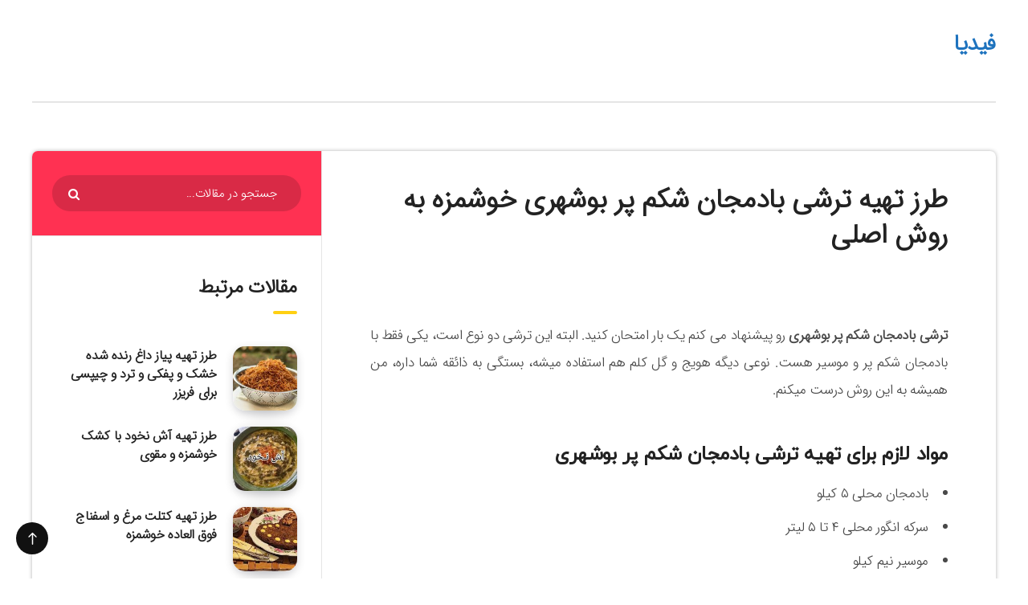

--- FILE ---
content_type: text/html; charset=UTF-8
request_url: https://fidia.ir/torshi-booshehri/
body_size: 17525
content:
<!DOCTYPE html>
<html dir="rtl" lang="fa-IR" prefix="og: https://ogp.me/ns#">
<head>
    <meta charset="UTF-8">
    <meta name="viewport" content="width=device-width, initial-scale=1, maximum-scale=5">
        <!-- Global site tag (gtag.js) - Google Analytics -->
<script async src="https://www.googletagmanager.com/gtag/js?id=G-EF815TSZZC"></script>
<script>
  window.dataLayer = window.dataLayer || [];
  function gtag(){dataLayer.push(arguments);}
  gtag('js', new Date());

  gtag('config', 'G-EF815TSZZC');
</script>
<script>
            !function(e,t,n){e.yektanetAnalyticsObject=n,e[n]=e[n]||function(){e[n].q.push(arguments)},e[n].q=e[n].q||[];var a=t.getElementsByTagName("head")[0],r=new Date,c="https://cdn.yektanet.com/superscript/xyPgGGeS/native-fidia.ir-18278/yn_pub.js?v="+r.getFullYear().toString()+"0"+r.getMonth()+"0"+r.getDate()+"0"+r.getHours(),s=t.createElement("link");s.rel="preload",s.as="script",s.href=c,a.appendChild(s);var l=t.createElement("script");l.async=!0,l.src=c,a.appendChild(l)}(window,document,"yektanet");
        </script>
<script type="text/javascript">
	now = new Date();
	var head = document.getElementsByTagName('head')[0];
	var script = document.createElement('script');
	script.async = true;
	script.type = 'text/javascript';
	var script_address = 'https://cdn.yektanet.com/template/bnrs/yn_bnr.min.js';
	script.src = script_address + '?v=' + now.getFullYear().toString() + '0' + now.getMonth() + '0' + now.getDate() + '0' + now.getHours();
	head.appendChild(script);
</script>

        <link rel="manifest" href="/manifest.json">
    <!-- Najva Push Notification -->
<script type="text/javascript">
      (function(){
           var now = new Date();
           var version = now.getFullYear().toString() + "0" + now.getMonth() + "0" + now.getDate() +
               "0" + now.getHours();
           var head = document.getElementsByTagName("head")[0];
           var link = document.createElement("link");
           link.rel = "stylesheet";
           link.href = "https://van.najva.com/static/cdn/css/local-messaging.css" + "?v=" + version;
           head.appendChild(link);
           var script = document.createElement("script");
           script.type = "text/javascript";
           script.async = true;
           script.src = "https://van.najva.com/static/js/scripts/Fidia-website-31453-597c64fd-1fac-43ef-97fd-3e4024d2e078.js" + "?v=" + version;
           head.appendChild(script);
           })()
</script>
<!-- END NAJVA PUSH NOTIFICATION -->
<!-- بهینه‌سازی موتور جستجو توسط Rank Math - https://rankmath.com/ -->
<title>طرز تهیه ترشی بادمجان شکم پر بوشهری خوشمزه به روش اصلی</title>
<meta name="description" content="ترشی بادمجان شکم پر بوشهری رو پیشنهاد می کنم یک بار امتحان کنید. البته این ترشی دو نوع است، یکی فقط با بادمجان شکم پر و موسیر هست."/>
<meta name="robots" content="index, follow, max-snippet:-1, max-video-preview:-1, max-image-preview:large"/>
<link rel="canonical" href="https://fidia.ir/torshi-booshehri/" />
<meta property="og:locale" content="fa_IR" />
<meta property="og:type" content="article" />
<meta property="og:title" content="طرز تهیه ترشی بادمجان شکم پر بوشهری خوشمزه به روش اصلی" />
<meta property="og:description" content="ترشی بادمجان شکم پر بوشهری رو پیشنهاد می کنم یک بار امتحان کنید. البته این ترشی دو نوع است، یکی فقط با بادمجان شکم پر و موسیر هست." />
<meta property="og:url" content="https://fidia.ir/torshi-booshehri/" />
<meta property="og:site_name" content="فیدیا" />
<meta property="article:author" content="http://www.facebook.com/estudiopatagon" />
<meta property="article:section" content="آشپزی" />
<meta property="og:image" content="https://fidia.ir/wp-content/uploads/2023/09/torshi-booshehri-360x450.jpg" />
<meta property="og:image:secure_url" content="https://fidia.ir/wp-content/uploads/2023/09/torshi-booshehri-360x450.jpg" />
<meta property="og:image:alt" content="ترشی بادمجان شکم پر بوشهری" />
<meta name="twitter:card" content="summary_large_image" />
<meta name="twitter:title" content="طرز تهیه ترشی بادمجان شکم پر بوشهری خوشمزه به روش اصلی" />
<meta name="twitter:description" content="ترشی بادمجان شکم پر بوشهری رو پیشنهاد می کنم یک بار امتحان کنید. البته این ترشی دو نوع است، یکی فقط با بادمجان شکم پر و موسیر هست." />
<meta name="twitter:creator" content="@wordpress" />
<meta name="twitter:image" content="https://fidia.ir/wp-content/uploads/2023/09/torshi-booshehri-360x450.jpg" />
<meta name="twitter:label1" content="نویسنده" />
<meta name="twitter:data1" content="مدیریت" />
<meta name="twitter:label2" content="زمان خواندن" />
<meta name="twitter:data2" content="کمتر از یک دقیقه" />
<script type="application/ld+json" class="rank-math-schema">{"@context":"https://schema.org","@graph":[{"@type":["Person","Organization"],"@id":"https://fidia.ir/#person","name":"\u0641\u06cc\u062f\u06cc\u0627","logo":{"@type":"ImageObject","@id":"https://fidia.ir/#logo","url":"http://fidia.ir/wp-content/uploads/2024/05/Fidia.png","contentUrl":"http://fidia.ir/wp-content/uploads/2024/05/Fidia.png","caption":"\u0641\u06cc\u062f\u06cc\u0627","inLanguage":"fa-IR","width":"24","height":"24"},"image":{"@type":"ImageObject","@id":"https://fidia.ir/#logo","url":"http://fidia.ir/wp-content/uploads/2024/05/Fidia.png","contentUrl":"http://fidia.ir/wp-content/uploads/2024/05/Fidia.png","caption":"\u0641\u06cc\u062f\u06cc\u0627","inLanguage":"fa-IR","width":"24","height":"24"}},{"@type":"WebSite","@id":"https://fidia.ir/#website","url":"https://fidia.ir","name":"\u0641\u06cc\u062f\u06cc\u0627","publisher":{"@id":"https://fidia.ir/#person"},"inLanguage":"fa-IR"},{"@type":"WebPage","@id":"https://fidia.ir/torshi-booshehri/#webpage","url":"https://fidia.ir/torshi-booshehri/","name":"\u0637\u0631\u0632 \u062a\u0647\u06cc\u0647 \u062a\u0631\u0634\u06cc \u0628\u0627\u062f\u0645\u062c\u0627\u0646 \u0634\u06a9\u0645 \u067e\u0631 \u0628\u0648\u0634\u0647\u0631\u06cc \u062e\u0648\u0634\u0645\u0632\u0647 \u0628\u0647 \u0631\u0648\u0634 \u0627\u0635\u0644\u06cc","datePublished":"2023-09-16T18:25:42+03:30","dateModified":"2023-09-16T18:25:42+03:30","isPartOf":{"@id":"https://fidia.ir/#website"},"inLanguage":"fa-IR"},{"@type":"Person","@id":"https://fidia.ir/author/modir/","name":"\u0645\u062f\u06cc\u0631\u06cc\u062a","url":"https://fidia.ir/author/modir/","image":{"@type":"ImageObject","@id":"https://secure.gravatar.com/avatar/87516b945dfa5d9ee537fab488e2cbdd?s=96&amp;d=mm&amp;r=g","url":"https://secure.gravatar.com/avatar/87516b945dfa5d9ee537fab488e2cbdd?s=96&amp;d=mm&amp;r=g","caption":"\u0645\u062f\u06cc\u0631\u06cc\u062a","inLanguage":"fa-IR"},"sameAs":["http://www.facebook.com/estudiopatagon","https://twitter.com/https://twitter.com/wordpress"]},{"@type":"Recipe","name":"\u0637\u0631\u0632 \u062a\u0647\u06cc\u0647 \u062a\u0631\u0634\u06cc \u0628\u0627\u062f\u0645\u062c\u0627\u0646 \u0634\u06a9\u0645 \u067e\u0631 \u0628\u0648\u0634\u0647\u0631\u06cc \u062e\u0648\u0634\u0645\u0632\u0647 \u0628\u0647 \u0631\u0648\u0634 \u0627\u0635\u0644\u06cc","datePublished":"1402-06-25\\14:55:42","author":{"@id":"https://fidia.ir/author/modir/","name":"\u0645\u062f\u06cc\u0631\u06cc\u062a"},"description":"\u062a\u0631\u0634\u06cc \u0628\u0627\u062f\u0645\u062c\u0627\u0646 \u0634\u06a9\u0645 \u067e\u0631 \u0628\u0648\u0634\u0647\u0631\u06cc \u0631\u0648 \u067e\u06cc\u0634\u0646\u0647\u0627\u062f \u0645\u06cc \u06a9\u0646\u0645 \u06cc\u06a9 \u0628\u0627\u0631 \u0627\u0645\u062a\u062d\u0627\u0646 \u06a9\u0646\u06cc\u062f. \u0627\u0644\u0628\u062a\u0647 \u0627\u06cc\u0646 \u062a\u0631\u0634\u06cc \u062f\u0648 \u0646\u0648\u0639 \u0627\u0633\u062a\u060c \u06cc\u06a9\u06cc \u0641\u0642\u0637 \u0628\u0627 \u0628\u0627\u062f\u0645\u062c\u0627\u0646 \u0634\u06a9\u0645 \u067e\u0631 \u0648 \u0645\u0648\u0633\u06cc\u0631 \u0647\u0633\u062a.","prepTime":"PT2H","cookTime":"PT2H","totalTime":"PT4H","recipeCategory":"pickle","recipeYield":"20","nutrition":{"@type":"NutritionInformation","calories":"50"},"recipeIngredient":[],"@id":"https://fidia.ir/torshi-booshehri/#schema-149315","isPartOf":{"@id":"https://fidia.ir/torshi-booshehri/#webpage"},"publisher":{"@id":"https://fidia.ir/#person"},"inLanguage":"fa-IR","mainEntityOfPage":{"@id":"https://fidia.ir/torshi-booshehri/#webpage"}}]}</script>
<!-- /افزونه سئو ورپرس Rank Math -->

<link rel='dns-prefetch' href='//fonts.googleapis.com' />
<link rel="alternate" type="application/rss+xml" title="فیدیا &raquo; خوراک" href="https://fidia.ir/feed/" />
<link rel="alternate" type="application/rss+xml" title="فیدیا &raquo; خوراک دیدگاه‌ها" href="https://fidia.ir/comments/feed/" />
<link rel="alternate" type="application/rss+xml" title="فیدیا &raquo; طرز تهیه ترشی بادمجان شکم پر بوشهری خوشمزه به روش اصلی خوراک دیدگاه‌ها" href="https://fidia.ir/torshi-booshehri/feed/" />
<script>
window._wpemojiSettings = {"baseUrl":"https:\/\/s.w.org\/images\/core\/emoji\/15.0.3\/72x72\/","ext":".png","svgUrl":"https:\/\/s.w.org\/images\/core\/emoji\/15.0.3\/svg\/","svgExt":".svg","source":{"concatemoji":"https:\/\/fidia.ir\/wp-includes\/js\/wp-emoji-release.min.js?ver=6.5.7"}};
/*! This file is auto-generated */
!function(i,n){var o,s,e;function c(e){try{var t={supportTests:e,timestamp:(new Date).valueOf()};sessionStorage.setItem(o,JSON.stringify(t))}catch(e){}}function p(e,t,n){e.clearRect(0,0,e.canvas.width,e.canvas.height),e.fillText(t,0,0);var t=new Uint32Array(e.getImageData(0,0,e.canvas.width,e.canvas.height).data),r=(e.clearRect(0,0,e.canvas.width,e.canvas.height),e.fillText(n,0,0),new Uint32Array(e.getImageData(0,0,e.canvas.width,e.canvas.height).data));return t.every(function(e,t){return e===r[t]})}function u(e,t,n){switch(t){case"flag":return n(e,"\ud83c\udff3\ufe0f\u200d\u26a7\ufe0f","\ud83c\udff3\ufe0f\u200b\u26a7\ufe0f")?!1:!n(e,"\ud83c\uddfa\ud83c\uddf3","\ud83c\uddfa\u200b\ud83c\uddf3")&&!n(e,"\ud83c\udff4\udb40\udc67\udb40\udc62\udb40\udc65\udb40\udc6e\udb40\udc67\udb40\udc7f","\ud83c\udff4\u200b\udb40\udc67\u200b\udb40\udc62\u200b\udb40\udc65\u200b\udb40\udc6e\u200b\udb40\udc67\u200b\udb40\udc7f");case"emoji":return!n(e,"\ud83d\udc26\u200d\u2b1b","\ud83d\udc26\u200b\u2b1b")}return!1}function f(e,t,n){var r="undefined"!=typeof WorkerGlobalScope&&self instanceof WorkerGlobalScope?new OffscreenCanvas(300,150):i.createElement("canvas"),a=r.getContext("2d",{willReadFrequently:!0}),o=(a.textBaseline="top",a.font="600 32px Arial",{});return e.forEach(function(e){o[e]=t(a,e,n)}),o}function t(e){var t=i.createElement("script");t.src=e,t.defer=!0,i.head.appendChild(t)}"undefined"!=typeof Promise&&(o="wpEmojiSettingsSupports",s=["flag","emoji"],n.supports={everything:!0,everythingExceptFlag:!0},e=new Promise(function(e){i.addEventListener("DOMContentLoaded",e,{once:!0})}),new Promise(function(t){var n=function(){try{var e=JSON.parse(sessionStorage.getItem(o));if("object"==typeof e&&"number"==typeof e.timestamp&&(new Date).valueOf()<e.timestamp+604800&&"object"==typeof e.supportTests)return e.supportTests}catch(e){}return null}();if(!n){if("undefined"!=typeof Worker&&"undefined"!=typeof OffscreenCanvas&&"undefined"!=typeof URL&&URL.createObjectURL&&"undefined"!=typeof Blob)try{var e="postMessage("+f.toString()+"("+[JSON.stringify(s),u.toString(),p.toString()].join(",")+"));",r=new Blob([e],{type:"text/javascript"}),a=new Worker(URL.createObjectURL(r),{name:"wpTestEmojiSupports"});return void(a.onmessage=function(e){c(n=e.data),a.terminate(),t(n)})}catch(e){}c(n=f(s,u,p))}t(n)}).then(function(e){for(var t in e)n.supports[t]=e[t],n.supports.everything=n.supports.everything&&n.supports[t],"flag"!==t&&(n.supports.everythingExceptFlag=n.supports.everythingExceptFlag&&n.supports[t]);n.supports.everythingExceptFlag=n.supports.everythingExceptFlag&&!n.supports.flag,n.DOMReady=!1,n.readyCallback=function(){n.DOMReady=!0}}).then(function(){return e}).then(function(){var e;n.supports.everything||(n.readyCallback(),(e=n.source||{}).concatemoji?t(e.concatemoji):e.wpemoji&&e.twemoji&&(t(e.twemoji),t(e.wpemoji)))}))}((window,document),window._wpemojiSettings);
</script>
<style id='wp-emoji-styles-inline-css'>

	img.wp-smiley, img.emoji {
		display: inline !important;
		border: none !important;
		box-shadow: none !important;
		height: 1em !important;
		width: 1em !important;
		margin: 0 0.07em !important;
		vertical-align: -0.1em !important;
		background: none !important;
		padding: 0 !important;
	}
</style>
<link rel='stylesheet' id='wp-block-library-rtl-css' href='https://fidia.ir/wp-includes/css/dist/block-library/style-rtl.min.css?ver=6.5.7' media='all' />
<style id='rank-math-toc-block-style-inline-css'>
.wp-block-rank-math-toc-block nav ol{counter-reset:item}.wp-block-rank-math-toc-block nav ol li{display:block}.wp-block-rank-math-toc-block nav ol li:before{content:counters(item, ".") ". ";counter-increment:item}

</style>
<style id='classic-theme-styles-inline-css'>
/*! This file is auto-generated */
.wp-block-button__link{color:#fff;background-color:#32373c;border-radius:9999px;box-shadow:none;text-decoration:none;padding:calc(.667em + 2px) calc(1.333em + 2px);font-size:1.125em}.wp-block-file__button{background:#32373c;color:#fff;text-decoration:none}
</style>
<style id='global-styles-inline-css'>
body{--wp--preset--color--black: #000000;--wp--preset--color--cyan-bluish-gray: #abb8c3;--wp--preset--color--white: #ffffff;--wp--preset--color--pale-pink: #f78da7;--wp--preset--color--vivid-red: #cf2e2e;--wp--preset--color--luminous-vivid-orange: #ff6900;--wp--preset--color--luminous-vivid-amber: #fcb900;--wp--preset--color--light-green-cyan: #7bdcb5;--wp--preset--color--vivid-green-cyan: #00d084;--wp--preset--color--pale-cyan-blue: #8ed1fc;--wp--preset--color--vivid-cyan-blue: #0693e3;--wp--preset--color--vivid-purple: #9b51e0;--wp--preset--gradient--vivid-cyan-blue-to-vivid-purple: linear-gradient(135deg,rgba(6,147,227,1) 0%,rgb(155,81,224) 100%);--wp--preset--gradient--light-green-cyan-to-vivid-green-cyan: linear-gradient(135deg,rgb(122,220,180) 0%,rgb(0,208,130) 100%);--wp--preset--gradient--luminous-vivid-amber-to-luminous-vivid-orange: linear-gradient(135deg,rgba(252,185,0,1) 0%,rgba(255,105,0,1) 100%);--wp--preset--gradient--luminous-vivid-orange-to-vivid-red: linear-gradient(135deg,rgba(255,105,0,1) 0%,rgb(207,46,46) 100%);--wp--preset--gradient--very-light-gray-to-cyan-bluish-gray: linear-gradient(135deg,rgb(238,238,238) 0%,rgb(169,184,195) 100%);--wp--preset--gradient--cool-to-warm-spectrum: linear-gradient(135deg,rgb(74,234,220) 0%,rgb(151,120,209) 20%,rgb(207,42,186) 40%,rgb(238,44,130) 60%,rgb(251,105,98) 80%,rgb(254,248,76) 100%);--wp--preset--gradient--blush-light-purple: linear-gradient(135deg,rgb(255,206,236) 0%,rgb(152,150,240) 100%);--wp--preset--gradient--blush-bordeaux: linear-gradient(135deg,rgb(254,205,165) 0%,rgb(254,45,45) 50%,rgb(107,0,62) 100%);--wp--preset--gradient--luminous-dusk: linear-gradient(135deg,rgb(255,203,112) 0%,rgb(199,81,192) 50%,rgb(65,88,208) 100%);--wp--preset--gradient--pale-ocean: linear-gradient(135deg,rgb(255,245,203) 0%,rgb(182,227,212) 50%,rgb(51,167,181) 100%);--wp--preset--gradient--electric-grass: linear-gradient(135deg,rgb(202,248,128) 0%,rgb(113,206,126) 100%);--wp--preset--gradient--midnight: linear-gradient(135deg,rgb(2,3,129) 0%,rgb(40,116,252) 100%);--wp--preset--font-size--small: 13px;--wp--preset--font-size--medium: 20px;--wp--preset--font-size--large: 36px;--wp--preset--font-size--x-large: 42px;--wp--preset--spacing--20: 0.44rem;--wp--preset--spacing--30: 0.67rem;--wp--preset--spacing--40: 1rem;--wp--preset--spacing--50: 1.5rem;--wp--preset--spacing--60: 2.25rem;--wp--preset--spacing--70: 3.38rem;--wp--preset--spacing--80: 5.06rem;--wp--preset--shadow--natural: 6px 6px 9px rgba(0, 0, 0, 0.2);--wp--preset--shadow--deep: 12px 12px 50px rgba(0, 0, 0, 0.4);--wp--preset--shadow--sharp: 6px 6px 0px rgba(0, 0, 0, 0.2);--wp--preset--shadow--outlined: 6px 6px 0px -3px rgba(255, 255, 255, 1), 6px 6px rgba(0, 0, 0, 1);--wp--preset--shadow--crisp: 6px 6px 0px rgba(0, 0, 0, 1);}:where(.is-layout-flex){gap: 0.5em;}:where(.is-layout-grid){gap: 0.5em;}body .is-layout-flex{display: flex;}body .is-layout-flex{flex-wrap: wrap;align-items: center;}body .is-layout-flex > *{margin: 0;}body .is-layout-grid{display: grid;}body .is-layout-grid > *{margin: 0;}:where(.wp-block-columns.is-layout-flex){gap: 2em;}:where(.wp-block-columns.is-layout-grid){gap: 2em;}:where(.wp-block-post-template.is-layout-flex){gap: 1.25em;}:where(.wp-block-post-template.is-layout-grid){gap: 1.25em;}.has-black-color{color: var(--wp--preset--color--black) !important;}.has-cyan-bluish-gray-color{color: var(--wp--preset--color--cyan-bluish-gray) !important;}.has-white-color{color: var(--wp--preset--color--white) !important;}.has-pale-pink-color{color: var(--wp--preset--color--pale-pink) !important;}.has-vivid-red-color{color: var(--wp--preset--color--vivid-red) !important;}.has-luminous-vivid-orange-color{color: var(--wp--preset--color--luminous-vivid-orange) !important;}.has-luminous-vivid-amber-color{color: var(--wp--preset--color--luminous-vivid-amber) !important;}.has-light-green-cyan-color{color: var(--wp--preset--color--light-green-cyan) !important;}.has-vivid-green-cyan-color{color: var(--wp--preset--color--vivid-green-cyan) !important;}.has-pale-cyan-blue-color{color: var(--wp--preset--color--pale-cyan-blue) !important;}.has-vivid-cyan-blue-color{color: var(--wp--preset--color--vivid-cyan-blue) !important;}.has-vivid-purple-color{color: var(--wp--preset--color--vivid-purple) !important;}.has-black-background-color{background-color: var(--wp--preset--color--black) !important;}.has-cyan-bluish-gray-background-color{background-color: var(--wp--preset--color--cyan-bluish-gray) !important;}.has-white-background-color{background-color: var(--wp--preset--color--white) !important;}.has-pale-pink-background-color{background-color: var(--wp--preset--color--pale-pink) !important;}.has-vivid-red-background-color{background-color: var(--wp--preset--color--vivid-red) !important;}.has-luminous-vivid-orange-background-color{background-color: var(--wp--preset--color--luminous-vivid-orange) !important;}.has-luminous-vivid-amber-background-color{background-color: var(--wp--preset--color--luminous-vivid-amber) !important;}.has-light-green-cyan-background-color{background-color: var(--wp--preset--color--light-green-cyan) !important;}.has-vivid-green-cyan-background-color{background-color: var(--wp--preset--color--vivid-green-cyan) !important;}.has-pale-cyan-blue-background-color{background-color: var(--wp--preset--color--pale-cyan-blue) !important;}.has-vivid-cyan-blue-background-color{background-color: var(--wp--preset--color--vivid-cyan-blue) !important;}.has-vivid-purple-background-color{background-color: var(--wp--preset--color--vivid-purple) !important;}.has-black-border-color{border-color: var(--wp--preset--color--black) !important;}.has-cyan-bluish-gray-border-color{border-color: var(--wp--preset--color--cyan-bluish-gray) !important;}.has-white-border-color{border-color: var(--wp--preset--color--white) !important;}.has-pale-pink-border-color{border-color: var(--wp--preset--color--pale-pink) !important;}.has-vivid-red-border-color{border-color: var(--wp--preset--color--vivid-red) !important;}.has-luminous-vivid-orange-border-color{border-color: var(--wp--preset--color--luminous-vivid-orange) !important;}.has-luminous-vivid-amber-border-color{border-color: var(--wp--preset--color--luminous-vivid-amber) !important;}.has-light-green-cyan-border-color{border-color: var(--wp--preset--color--light-green-cyan) !important;}.has-vivid-green-cyan-border-color{border-color: var(--wp--preset--color--vivid-green-cyan) !important;}.has-pale-cyan-blue-border-color{border-color: var(--wp--preset--color--pale-cyan-blue) !important;}.has-vivid-cyan-blue-border-color{border-color: var(--wp--preset--color--vivid-cyan-blue) !important;}.has-vivid-purple-border-color{border-color: var(--wp--preset--color--vivid-purple) !important;}.has-vivid-cyan-blue-to-vivid-purple-gradient-background{background: var(--wp--preset--gradient--vivid-cyan-blue-to-vivid-purple) !important;}.has-light-green-cyan-to-vivid-green-cyan-gradient-background{background: var(--wp--preset--gradient--light-green-cyan-to-vivid-green-cyan) !important;}.has-luminous-vivid-amber-to-luminous-vivid-orange-gradient-background{background: var(--wp--preset--gradient--luminous-vivid-amber-to-luminous-vivid-orange) !important;}.has-luminous-vivid-orange-to-vivid-red-gradient-background{background: var(--wp--preset--gradient--luminous-vivid-orange-to-vivid-red) !important;}.has-very-light-gray-to-cyan-bluish-gray-gradient-background{background: var(--wp--preset--gradient--very-light-gray-to-cyan-bluish-gray) !important;}.has-cool-to-warm-spectrum-gradient-background{background: var(--wp--preset--gradient--cool-to-warm-spectrum) !important;}.has-blush-light-purple-gradient-background{background: var(--wp--preset--gradient--blush-light-purple) !important;}.has-blush-bordeaux-gradient-background{background: var(--wp--preset--gradient--blush-bordeaux) !important;}.has-luminous-dusk-gradient-background{background: var(--wp--preset--gradient--luminous-dusk) !important;}.has-pale-ocean-gradient-background{background: var(--wp--preset--gradient--pale-ocean) !important;}.has-electric-grass-gradient-background{background: var(--wp--preset--gradient--electric-grass) !important;}.has-midnight-gradient-background{background: var(--wp--preset--gradient--midnight) !important;}.has-small-font-size{font-size: var(--wp--preset--font-size--small) !important;}.has-medium-font-size{font-size: var(--wp--preset--font-size--medium) !important;}.has-large-font-size{font-size: var(--wp--preset--font-size--large) !important;}.has-x-large-font-size{font-size: var(--wp--preset--font-size--x-large) !important;}
.wp-block-navigation a:where(:not(.wp-element-button)){color: inherit;}
:where(.wp-block-post-template.is-layout-flex){gap: 1.25em;}:where(.wp-block-post-template.is-layout-grid){gap: 1.25em;}
:where(.wp-block-columns.is-layout-flex){gap: 2em;}:where(.wp-block-columns.is-layout-grid){gap: 2em;}
.wp-block-pullquote{font-size: 1.5em;line-height: 1.6;}
</style>
<link rel='stylesheet' id='contact-form-7-css' href='https://fidia.ir/wp-content/plugins/contact-form-7/includes/css/styles.css?ver=5.9.4' media='all' />
<link rel='stylesheet' id='contact-form-7-rtl-css' href='https://fidia.ir/wp-content/plugins/contact-form-7/includes/css/styles-rtl.css?ver=5.9.4' media='all' />
<link rel='stylesheet' id='wp-fonts-css' href='https://fidia.ir/wp-content/themes/reco/fonts/fonts.css?ver=6.5.7' media='all' />
<link rel='stylesheet' id='epcl-theme-css' href='https://fidia.ir/wp-content/themes/reco/assets/dist/style.min.css?ver=5.0.0' media='all' />
<link rel='stylesheet' id='plugins-css' href='https://fidia.ir/wp-content/themes/reco/assets/dist/plugins.min.css?ver=5.0.0' media='all' />
<style id='plugins-inline-css'>
body{ background: #ffffff; }#header .logo a, #header a.sticky-logo{ 
            color: #1E73BE; }#header .logo a i.fa, #footer .logo a i.fa{ 
            color: #307216; }#header{ 
            background-color: TRANSPARENT; }::selection{ background-color: #81D742; }#footer .widgets{ 
            background-color: #FFFFFF; }body, .epcl-button, .pagination div.nav a, .pagination div.nav>span, div.epcl-download a, input[type=text], input[type=password], input[type=email], input[type=tel], input[type=submit], input[type=url], textarea, select, select.custom-select, button, label, .wpcf7 label, #header nav ul.sub-menu li a, .nice-select .list li, .woocommerce button.button, .woocommerce a.button{ font-family: "IRANSANS"; }body{ font-size: 15PX; }.nice-select, .button, div.epcl-download a, .title, div.text h1, div.text h2, div.text h3, div.text h4, div.text h5, div.text h6, #header nav ul.menu > li > a{ font-family: "IRANYEKAN"; }aside .widget .widget-title, aside .title, .widget_rss a, aside .nice-select{ font-family: "IRANYEKAN-BOLD"; }#footer .widget .widget-title, #footer .title,  #footer .widget_rss a, #footer .nice-select{ font-family: "ANIC"; }#footer .widget, #footer .nice-select li{ font-family: "IRANSANS"; }time{ display: none !important; }div.tags{ display: none !important; }div.meta a.comments{ display: none !important; }p{
text-align: justify;
font-family:IranSans;
}
</style>
<link rel='stylesheet' id='epcl-redux-google-fonts-css' href='//fonts.googleapis.com/css?family=IranYekan%7CIranSans%7CIranYekan-Bold%7CANic%7CIranSans&#038;subset&#038;display=swap' media='all' />
<script src="https://fidia.ir/wp-includes/js/jquery/jquery.min.js?ver=3.7.1" id="jquery-core-js"></script>
<script src="https://fidia.ir/wp-includes/js/jquery/jquery-migrate.min.js?ver=3.4.1" id="jquery-migrate-js"></script>
<link rel="https://api.w.org/" href="https://fidia.ir/wp-json/" /><link rel="alternate" type="application/json" href="https://fidia.ir/wp-json/wp/v2/posts/18835" /><link rel="EditURI" type="application/rsd+xml" title="RSD" href="https://fidia.ir/xmlrpc.php?rsd" />
<link rel="stylesheet" href="https://fidia.ir/wp-content/themes/reco/rtl.css" media="screen" /><meta name="generator" content="WordPress 6.5.7" />
<link rel='shortlink' href='https://fidia.ir/?p=18835' />
<link rel="alternate" type="application/json+oembed" href="https://fidia.ir/wp-json/oembed/1.0/embed?url=https%3A%2F%2Ffidia.ir%2Ftorshi-booshehri%2F" />
<link rel="alternate" type="text/xml+oembed" href="https://fidia.ir/wp-json/oembed/1.0/embed?url=https%3A%2F%2Ffidia.ir%2Ftorshi-booshehri%2F&#038;format=xml" />
<meta name="generator" content="Redux 4.4.16" /><link rel="icon" href="https://fidia.ir/wp-content/uploads/2024/05/Fidia.png" sizes="32x32" />
<link rel="icon" href="https://fidia.ir/wp-content/uploads/2024/05/Fidia.png" sizes="192x192" />
<link rel="apple-touch-icon" href="https://fidia.ir/wp-content/uploads/2024/05/Fidia.png" />
<meta name="msapplication-TileImage" content="https://fidia.ir/wp-content/uploads/2024/05/Fidia.png" />
</head>
<body class="rtl post-template-default single single-post postid-18835 single-format-standard wp-embed-responsive  mobile-fullwidth">
        <svg xmlns="http://www.w3.org/2000/svg" xmlns:xlink="http://www.w3.org/1999/xlink" style="display: none;">

	<symbol id="clock" viewBox="0 0 512 512">
		<path d="M347.216,301.211l-71.387-53.54V138.609c0-10.966-8.864-19.83-19.83-19.83c-10.966,0-19.83,8.864-19.83,19.83v118.978    c0,6.246,2.935,12.136,7.932,15.864l79.318,59.489c3.569,2.677,7.734,3.966,11.878,3.966c6.048,0,11.997-2.717,15.884-7.952    C357.766,320.208,355.981,307.775,347.216,301.211z"></path>
		<path d="M256,0C114.833,0,0,114.833,0,256s114.833,256,256,256s256-114.833,256-256S397.167,0,256,0z M256,472.341    c-119.275,0-216.341-97.066-216.341-216.341S136.725,39.659,256,39.659c119.295,0,216.341,97.066,216.341,216.341    S375.275,472.341,256,472.341z"></path>
	</symbol>

    <symbol id="comments-old" viewBox="0 0 31 31">
        <path d="M29.833,22.545c-0.034-0.028-0.075-0.044-0.112-0.068c-0.043-0.041-0.078-0.087-0.125-0.125l-2.187-1.774
		c2.356-1.741,3.774-4.021,3.774-6.558c0-5.591-6.849-9.97-15.592-9.97C6.849,4.05,0,8.43,0,14.02c0,2.94,1.937,5.649,5.351,7.534
		l-2.19,5.385l1.331,0.133c0.414,0.043,0.812,0.062,1.197,0.062c3.585,0,5.955-1.692,7.384-3.272
		c0.83,0.086,1.675,0.129,2.519,0.129c2.286,0,4.438-0.306,6.375-0.849l4.215,3.419c0.049,0.04,0.104,0.071,0.155,0.105
		c0.028,0.029,0.05,0.062,0.082,0.087c0.245,0.198,0.562,0.272,0.896,0.241c0.041,0.004,0.082,0.011,0.125,0.011
		c0.582,0,1.162-0.252,1.556-0.737l0.894-1.102c0.426-0.525,0.536-1.203,0.364-1.811C30.212,23.029,30.075,22.742,29.833,22.545z
		 M15.595,21.99c-0.944,0-1.888-0.058-2.806-0.172l-0.548-0.069l-0.35,0.427c-1.528,1.866-3.488,2.857-5.831,2.951l1.845-4.536
		l-0.848-0.407c-3.213-1.544-5.055-3.79-5.055-6.163c0-4.32,6.224-7.97,13.592-7.97c7.367,0,13.593,3.651,13.593,7.971
		c0,1.976-1.312,3.806-3.431,5.216l-7.153-5.806l-1.185-0.961c-0.088-0.093-0.188-0.179-0.31-0.252l-0.06-0.048l-0.009,0.011
		c-0.096-0.052-0.198-0.1-0.312-0.137l-5.011-1.632c-0.223-0.073-0.416-0.107-0.578-0.107c-0.598,0-0.758,0.47-0.326,1.221
		l2.629,4.567c0.06,0.104,0.13,0.192,0.2,0.276l-0.007,0.009l0.034,0.028c0.111,0.125,0.233,0.22,0.362,0.293l1.61,1.308
		l4.346,3.528C18.602,21.826,17.126,21.99,15.595,21.99z M15.701,16.275l0.28-0.345l6.191,5.024c-0.238,0.08-0.486,0.15-0.734,0.223
		l-5.871-4.766C15.612,16.367,15.658,16.328,15.701,16.275z M15.343,14.276l-1.049,1.292l-2.312-4.017l4.407,1.436l-0.599,0.738
		L15.343,14.276z M23.93,23.199l-0.603-0.489c0.233-0.083,0.46-0.173,0.685-0.263l0.318,0.259L23.93,23.199z M27.436,23.176
		l-0.894,1.103c-0.229,0.283-0.383,0.596-0.472,0.904l-1.484-1.205l2.154-2.654l1.484,1.205
		C27.939,22.678,27.666,22.892,27.436,23.176z"/>
    </symbol>

    <symbol id="copy" viewBox="0 0 488.3 488.3">
        <g>
            <path d="M314.25,85.4h-227c-21.3,0-38.6,17.3-38.6,38.6v325.7c0,21.3,17.3,38.6,38.6,38.6h227c21.3,0,38.6-17.3,38.6-38.6V124
                C352.75,102.7,335.45,85.4,314.25,85.4z M325.75,449.6c0,6.4-5.2,11.6-11.6,11.6h-227c-6.4,0-11.6-5.2-11.6-11.6V124
                c0-6.4,5.2-11.6,11.6-11.6h227c6.4,0,11.6,5.2,11.6,11.6V449.6z"/>
            <path d="M401.05,0h-227c-21.3,0-38.6,17.3-38.6,38.6c0,7.5,6,13.5,13.5,13.5s13.5-6,13.5-13.5c0-6.4,5.2-11.6,11.6-11.6h227
                c6.4,0,11.6,5.2,11.6,11.6v325.7c0,6.4-5.2,11.6-11.6,11.6c-7.5,0-13.5,6-13.5,13.5s6,13.5,13.5,13.5c21.3,0,38.6-17.3,38.6-38.6
                V38.6C439.65,17.3,422.35,0,401.05,0z"/>
        </g>
    </symbol>

    <symbol id="download" viewBox="0 -15 512 511">
    <path d="m400.5625 144.59375h-.945312c-9.101563-79.101562-80.605469-135.847656-159.707032-126.742188-66.566406 7.660157-119.085937 60.175782-126.746094 126.742188h-.941406c-53.085937 0-96.117187 43.03125-96.117187 96.117188 0 53.082031 43.03125 96.113281 96.117187 96.113281h288.339844c53.085938 0 96.117188-43.03125 96.117188-96.113281 0-53.085938-43.035157-96.117188-96.117188-96.117188zm0 0" fill="#bddbff"/><g fill="#3d9ae2"><path d="m413.492188 129.410156c-17.292969-86.765625-101.648438-143.082031-188.414063-125.789062-63.460937 12.648437-113.082031 62.238281-125.769531 125.691406-61.519532 7.089844-105.648438 62.707031-98.5625 124.230469 6.523437 56.621093 54.480468 99.339843 111.476562 99.300781h80.09375c8.847656 0 16.019532-7.171875 16.019532-16.019531 0-8.847657-7.171876-16.019531-16.019532-16.019531h-80.09375c-44.238281-.261719-79.886718-36.332032-79.625-80.566407.261719-44.238281 36.332032-79.886719 80.566406-79.625 8.167969 0 15.027344-6.140625 15.925782-14.257812 8.132812-70.304688 71.722656-120.707031 142.03125-112.574219 59.109375 6.835938 105.738281 53.464844 112.574218 112.574219 1.34375 8.261719 8.5 14.3125 16.867188 14.257812 44.238281 0 80.097656 35.859375 80.097656 80.097657 0 44.234374-35.859375 80.09375-80.097656 80.09375h-80.09375c-8.847656 0-16.019531 7.171874-16.019531 16.019531 0 8.847656 7.171875 16.019531 16.019531 16.019531h80.09375c61.929688-.386719 111.820312-50.902344 111.433594-112.828125-.347656-56.394531-42.527344-103.753906-98.503906-110.605469zm0 0"/><path d="m313.019531 385.679688-40.609375 40.625v-201.613282c0-8.847656-7.171875-16.019531-16.019531-16.019531-8.84375 0-16.015625 7.171875-16.015625 16.019531v201.613282l-40.609375-40.625c-6.144531-6.363282-16.289063-6.539063-22.652344-.390626-6.363281 6.144532-6.539062 16.285157-.394531 22.648438.128906.132812.261719.265625.394531.394531l67.9375 67.953125c1.480469 1.480469 3.238281 2.65625 5.175781 3.460938 3.941407 1.664062 8.390626 1.664062 12.332032 0 1.9375-.804688 3.695312-1.980469 5.175781-3.460938l67.9375-67.953125c6.363281-6.144531 6.539063-16.285156.394531-22.652343-6.148437-6.363282-16.289062-6.539063-22.652344-.390626-.132812.128907-.265624.257813-.394531.390626zm0 0" fill="#3e3d42"/></g>

    </symbol>

    <symbol id="comments-2" viewBox="1 -31 511.99999 511">
    <path d="m464 16.5h-416c-17.671875 0-32 14.328125-32 32v256c0 17.671875 14.328125 32 32 32h80v96l96-96h240c17.675781 0 32-14.328125 32-32v-256c0-17.671875-14.328125-32-32-32zm0 0" fill="#ffe477"/><path d="m128 448.5c-8.835938 0-16-7.164062-16-16v-80h-64c-26.511719 0-48-21.492188-48-48v-256c0-26.511719 21.488281-48 48-48h416c26.511719 0 48 21.488281 48 48v256c0 26.507812-21.488281 48-48 48h-233.375l-91.3125 91.3125c-3 3-7.070312 4.6875-11.3125 4.6875zm-80-416c-8.835938 0-16 7.164062-16 16v256c0 8.835938 7.164062 16 16 16h80c8.835938 0 16 7.164062 16 16v57.375l68.6875-68.6875c3-3 7.070312-4.6875 11.3125-4.6875h240c8.835938 0 16-7.164062 16-16v-256c0-8.835938-7.164062-16-16-16zm0 0" fill="#3e3d42"/>

    </symbol>

    <symbol id="calendar" viewBox="1 1 511.99999 511.99999">
    <g fill="#bddbff"><path d="m464 64h-64v32c0 8.835938-7.164062 16-16 16h-32c-8.835938 0-16-7.164062-16-16v-32h-160v32c0 8.835938-7.164062 16-16 16h-32c-8.835938 0-16-7.164062-16-16v-32h-64c-17.652344.054688-31.949219 14.347656-32 32v80h480v-80c-.054688-17.652344-14.347656-31.945312-32-32zm0 0"/><path d="m160 272c0 17.671875-14.328125 32-32 32s-32-14.328125-32-32 14.328125-32 32-32 32 14.328125 32 32zm0 0"/><path d="m416 272c0 17.671875-14.328125 32-32 32s-32-14.328125-32-32 14.328125-32 32-32 32 14.328125 32 32zm0 0"/><path d="m288 272c0 17.671875-14.328125 32-32 32s-32-14.328125-32-32 14.328125-32 32-32 32 14.328125 32 32zm0 0"/><path d="m160 400c0 17.671875-14.328125 32-32 32s-32-14.328125-32-32 14.328125-32 32-32 32 14.328125 32 32zm0 0"/><path d="m416 400c0 17.671875-14.328125 32-32 32s-32-14.328125-32-32 14.328125-32 32-32 32 14.328125 32 32zm0 0"/><path d="m288 400c0 17.671875-14.328125 32-32 32s-32-14.328125-32-32 14.328125-32 32-32 32 14.328125 32 32zm0 0"/></g><path d="m464 48h-48v-16c0-17.671875-14.328125-32-32-32h-32c-17.671875 0-32 14.328125-32 32v16h-128v-16c0-17.671875-14.328125-32-32-32h-32c-17.671875 0-32 14.328125-32 32v16h-48c-26.507812 0-48 21.488281-48 48v368c0 26.507812 21.492188 48 48 48h416c26.507812 0 48-21.492188 48-48v-368c0-26.511719-21.492188-48-48-48zm-112-16h32v64h-32zm-224 0h32v64h-32zm-80 48h48v16c0 17.671875 14.328125 32 32 32h32c17.671875 0 32-14.324219 32-32v-16h128v16c0 17.671875 14.328125 32 32 32h32c17.671875 0 32-14.324219 32-32v-16h48c8.835938 0 16 7.164062 16 16v64h-448v-64c0-8.835938 7.164062-16 16-16zm416 400h-416c-8.835938 0-16-7.164062-16-16v-272h448v272c0 8.835938-7.164062 16-16 16zm0 0" fill="#3d9ae2"/><path d="m128 224c-26.507812 0-48 21.492188-48 48s21.492188 48 48 48 48-21.492188 48-48-21.492188-48-48-48zm0 64c-8.835938 0-16-7.164062-16-16s7.164062-16 16-16 16 7.164062 16 16-7.164062 16-16 16zm0 0" fill="#3d9ae2"/><path d="m384 224c-26.507812 0-48 21.492188-48 48s21.492188 48 48 48 48-21.492188 48-48-21.492188-48-48-48zm0 64c-8.835938 0-16-7.164062-16-16s7.164062-16 16-16 16 7.164062 16 16-7.164062 16-16 16zm0 0" fill="#3d9ae2"/><path d="m256 224c-26.507812 0-48 21.492188-48 48s21.492188 48 48 48 48-21.492188 48-48-21.492188-48-48-48zm0 64c-8.835938 0-16-7.164062-16-16s7.164062-16 16-16 16 7.164062 16 16-7.164062 16-16 16zm0 0" fill="#3d9ae2"/><path d="m128 352c-26.507812 0-48 21.492188-48 48s21.492188 48 48 48 48-21.492188 48-48-21.492188-48-48-48zm0 64c-8.835938 0-16-7.164062-16-16s7.164062-16 16-16 16 7.164062 16 16-7.164062 16-16 16zm0 0" fill="#3d9ae2"/><path d="m384 352c-26.507812 0-48 21.492188-48 48s21.492188 48 48 48 48-21.492188 48-48-21.492188-48-48-48zm0 64c-8.835938 0-16-7.164062-16-16s7.164062-16 16-16 16 7.164062 16 16-7.164062 16-16 16zm0 0" fill="#3d9ae2"/><path d="m256 352c-26.507812 0-48 21.492188-48 48s21.492188 48 48 48 48-21.492188 48-48-21.492188-48-48-48zm0 64c-8.835938 0-16-7.164062-16-16s7.164062-16 16-16 16 7.164062 16 16-7.164062 16-16 16zm0 0" fill="#3d9ae2"/>

    </symbol>

    <symbol id="clock-2" viewBox="1 1 511.99998 511.99998">
        <path d="m256 0c-141.386719 0-256 114.613281-256 256s114.613281 256 256 256 256-114.613281 256-256c-.167969-141.316406-114.683594-255.832031-256-256zm16 479.183594v-31.183594c0-8.835938-7.164062-16-16-16s-16 7.164062-16 16v31.183594c-110.917969-8.054688-199.128906-96.265625-207.183594-207.183594h31.183594c8.835938 0 16-7.164062 16-16s-7.164062-16-16-16h-31.183594c8.054688-110.917969 96.265625-199.128906 207.183594-207.183594v31.183594c0 8.835938 7.164062 16 16 16s16-7.164062 16-16v-31.183594c110.917969 8.054688 199.128906 96.265625 207.183594 207.183594h-31.183594c-8.835938 0-16 7.164062-16 16s7.164062 16 16 16h31.183594c-8.054688 110.917969-96.265625 199.128906-207.183594 207.183594zm0 0"/><path d="m352 240h-80v-96c0-8.835938-7.164062-16-16-16s-16 7.164062-16 16v112c0 8.835938 7.164062 16 16 16h96c8.835938 0 16-7.164062 16-16s-7.164062-16-16-16zm0 0"/>

    </symbol>

    <symbol id="envelope" viewBox="1 -95 511.99998 511">
        <path d="m16 32.5v256c0 8.835938 7.164062 16 16 16h448c8.835938 0 16-7.164062 16-16v-256l-240 112zm0 0" fill="#333"/><path d="m480 16.5h-448c-8.835938 0-16 7.164062-16 16l240 112 240-112c0-8.835938-7.164062-16-16-16zm0 0" fill="#333"/><path d="m512 32.117188c0-.207032 0-.386719 0-.59375-.527344-17.289063-14.699219-31.03125-32-31.023438h-448c-17.261719.042969-31.378906 13.769531-31.9023438 31.023438v.59375c0 .207031-.0976562.253906-.0976562.382812v256c0 17.671875 14.328125 32 32 32h448c17.671875 0 32-14.328125 32-32v-256c0-.128906 0-.257812 0-.382812zm-53.839844.382812-202.160156 94.398438-202.160156-94.398438zm-426.160156 256v-230.878906l217.230469 101.375c4.292969 2.003906 9.246093 2.003906 13.539062 0l217.230469-101.375v230.878906zm0 0" fill="#fff"/>

    </symbol>

    <symbol id="tiktok-icon" viewBox="0 0 512 512">
        <path fill="none" d="M0 0h24v24H0z"/>
        <path d="m480.32 128.39c-29.22 0-56.18-9.68-77.83-26.01-24.83-18.72-42.67-46.18-48.97-77.83-1.56-7.82-2.4-15.89-2.48-24.16h-83.47v228.08l-.1 124.93c0 33.4-21.75 61.72-51.9 71.68-8.75 2.89-18.2 4.26-28.04 3.72-12.56-.69-24.33-4.48-34.56-10.6-21.77-13.02-36.53-36.64-36.93-63.66-.63-42.23 33.51-76.66 75.71-76.66 8.33 0 16.33 1.36 23.82 3.83v-62.34-22.41c-7.9-1.17-15.94-1.78-24.07-1.78-46.19 0-89.39 19.2-120.27 53.79-23.34 26.14-37.34 59.49-39.5 94.46-2.83 45.94 13.98 89.61 46.58 121.83 4.79 4.73 9.82 9.12 15.08 13.17 27.95 21.51 62.12 33.17 98.11 33.17 8.13 0 16.17-.6 24.07-1.77 33.62-4.98 64.64-20.37 89.12-44.57 30.08-29.73 46.7-69.2 46.88-111.21l-.43-186.56c14.35 11.07 30.04 20.23 46.88 27.34 26.19 11.05 53.96 16.65 82.54 16.64v-60.61-22.49c.02.02-.22.02-.24.02z"/>
    </symbol>

    <symbol id="discord-icon" viewBox="0 0 24 24">
        <path d="M20.317 4.37a19.791 19.791 0 0 0-4.885-1.515.074.074 0 0 0-.079.037c-.21.375-.444.864-.608 1.25a18.27 18.27 0 0 0-5.487 0 12.64 12.64 0 0 0-.617-1.25.077.077 0 0 0-.079-.037A19.736 19.736 0 0 0 3.677 4.37a.07.07 0 0 0-.032.027C.533 9.046-.32 13.58.099 18.057a.082.082 0 0 0 .031.057 19.9 19.9 0 0 0 5.993 3.03.078.078 0 0 0 .084-.028 14.09 14.09 0 0 0 1.226-1.994.076.076 0 0 0-.041-.106 13.107 13.107 0 0 1-1.872-.892.077.077 0 0 1-.008-.128 10.2 10.2 0 0 0 .372-.292.074.074 0 0 1 .077-.01c3.928 1.793 8.18 1.793 12.062 0a.074.074 0 0 1 .078.01c.12.098.246.198.373.292a.077.077 0 0 1-.006.127 12.299 12.299 0 0 1-1.873.892.077.077 0 0 0-.041.107c.36.698.772 1.362 1.225 1.993a.076.076 0 0 0 .084.028 19.839 19.839 0 0 0 6.002-3.03.077.077 0 0 0 .032-.054c.5-5.177-.838-9.674-3.549-13.66a.061.061 0 0 0-.031-.03zM8.02 15.33c-1.183 0-2.157-1.085-2.157-2.419 0-1.333.956-2.419 2.157-2.419 1.21 0 2.176 1.096 2.157 2.42 0 1.333-.956 2.418-2.157 2.418zm7.975 0c-1.183 0-2.157-1.085-2.157-2.419 0-1.333.955-2.419 2.157-2.419 1.21 0 2.176 1.096 2.157 2.42 0 1.333-.946 2.418-2.157 2.418z"/>
    </symbol>

    <symbol id="twitter-icon" viewBox="0 0 24 24">
        <path fill="currentColor" d="M8 2H1L9.26086 13.0145L1.44995 21.9999H4.09998L10.4883 14.651L16 22H23L14.3917 10.5223L21.8001 2H19.1501L13.1643 8.88578L8 2ZM17 20L5 4H7L19 20H17Z"></path>
    </symbol>
    
</svg>

    <!-- start: #wrapper -->
    <div id="wrapper">
		
<!-- start: #header -->
<header id="header" class="minimalist enable-sticky">

	<!-- start: .menu-wrapper -->
	<div class="menu-wrapper">
		<div class="grid-container">  

                            <div class="menu-mobile">
                    <i class="fa fa-bars"></i>
                </div>
                      
            
							<div class="logo">
					<a href="https://fidia.ir/" class="title white no-margin">
												فیدیا					</a>
				</div>
            
            
                        
			<!-- start: .main-nav -->
			<nav class="main-nav">
				<ul id="menu-%d9%85%d9%86%d9%88-%d8%a7%d8%b5%d9%84%db%8c" class="menu"><li id="menu-item-12" class="menu-item menu-item-type-custom menu-item-object-custom menu-item-12"><a><i class="fa fa-home"></i> خانه</a></li>
<li class="hide-on-mobile hide-on-tablet"><a href="#search-lightbox" class="lightbox mfp-inline"><i class="fa fa-search"></i></a></li></ul>			</nav>
            <!-- end: .main-nav -->

                            <a href="#search-lightbox" class="lightbox epcl-search-button mfp-inline hide-on-desktop"><i class="fa fa-search"></i></a>
            
            <div class="clear"></div>
            <div class="border hide-on-tablet hide-on-mobile"></div>
		</div>
		<div class="clear"></div>
	</div>
    <!-- end: .menu-wrapper -->
    
    <div class="spacer" style="display:none;"></div>

	<div class="clear"></div>
</header>
<!-- end: #header -->


        <div class="hide-on-mobile hide-on-tablet hide-on-desktop">
        <div id="search-lightbox" class="mfp-hide grid-container grid-small grid-parent">
            <h4 class="title small white textcenter fw-normal hide-on-mobile hide-on-tablet">برای بستن <span>ESC</span> را فشار دهید</h4>
            <div class="search-wrapper section">                
                <form action="https://fidia.ir/" method="get" class="search-form">
	<input type="text" name="s" id="s" value="" class="search-field" placeholder="جستجو در مقالات..." aria-label="جستجو در مقالات..." required>
	<button type="submit" class="submit" aria-label="تایید"><i class="fa fa-search"></i></button>
</form>
            </div>
        </div>
    </div>

    	<!-- start: #single -->
    <main id="single" class="main grid-container standard">
    
        
		<!-- start: .center -->
	    <div class="center content">

            
			<!-- Fullcover Style -->
            
            <!-- start: .epcl-page-wrapper -->
            <div class="epcl-page-wrapper clearfix">

                <!-- start: .content -->
                <div class="left-content grid-70 np-mobile">

                    <article class="main-article post-18835 post type-post status-publish format-standard has-post-thumbnail hentry category-cooking category-jam-and-pickled-vegetables">

                                            
                                                    <header>

    <div>
	    	<div class="post-format-image post-format-wrapper ">
                                    
                <div class="featured-image cover" role="img" aria-label="طرز تهیه ترشی بادمجان شکم پر بوشهری خوشمزه به روش اصلی">
                                                                                    
                                            <div class="tags absolute">
                            <a href="https://fidia.ir/category/cooking/" rel="category tag">آشپزی</a> <a href="https://fidia.ir/category/jam-and-pickled-vegetables/" rel="category tag">ترشی و مربا</a>                        </div>
                                    </div>
            			</div>
    </div>


	<!-- start: .meta -->
	<div class="meta">
        <h1 class="title large no-thumb bold">طرز تهیه ترشی بادمجان شکم پر بوشهری خوشمزه به روش اصلی</h1>
                    <div class="left grid-100 grid-parent">
                                        <time datetime="۱۴۰۲-۰۶-۲۵" title="تاریخ انتشار: 25 شهریور , 1402 / تاریخ ویرایش: 25 شهریور , 1402"><svg><use xlink:href="#calendar"></use></svg>25 شهریور , 1402</time>
                    <a href="#comments" class="comments tooltip" title="برو به دیدگاه ها">
                    <svg><use xlink:href="#comments-2"></use></svg>
                                            <span class="comment-count">0</span>
                        <span class="comment-text hide-on-mobile">دیدگاه</span>
                                    </a> 
                               
                            </div>
        		<div class="clear"></div>
	</div>
	<!-- end: .meta -->

	<div class="clear"></div>

</header>                        
                        <section class="post-content">

                                <!-- start: .epcl-banner -->
    <div class="epcl-banner textcenter mobile-grid-100 epcl-banner-single_top " style="margin-top: 25px; margin-bottom: 25px;">
					<div id="pos-article-display-25579"></div>            </div>
    <!-- end: .epcl-banner -->
    <div class="clear"></div>
	
                            
                            <div class="text">

                                <p><strong>ترشی بادمجان شکم پر بوشهری</strong> رو پیشنهاد می کنم یک بار امتحان کنید. البته این ترشی دو نوع است، یکی فقط با بادمجان شکم پر و موسیر هست. نوعی دیگه هویج و گل کلم هم استفاده میشه، بستگی به ذائقه شما داره، من همیشه به این روش درست میکنم.
<h3>مواد لازم برای تهیه ترشی بادمجان شکم پر بوشهری</h3>
<ul>
<li>بادمجان محلی ۵ کیلو</li>
<li>سرکه انگور محلی ۴ تا ۵ لیتر</li>
<li>موسیر نیم کیلو</li>
<li>هویج ۲ کیلو</li>
<li>گل کلم ۱ بوته</li>
<li>سیر خشک نیم کیلو</li>
<li>خرما ۵۰۰ گرم</li>
<li>تمر هندی ۵۰۰ گرم</li>
</ul>
<h4>مواد میانی بادمجان</h4>
<ul>
<li>فلفل عنابی یا هندی ۲۰۰ گرم</li>
<li>فلفل سیاه ۲ قاشق غذاخوری</li>
<li>گلپر ۳ قاشق غذاخوری</li>
<li>تخم گشنیز ۴ قاشق غذاخوری</li>
<li>سیاه دونه ۱۰۰ گرم</li>
<li>زردچوبه ۲ قاشق غذاخوری</li>
<li>نمک به اندازه نیاز</li>
</ul>
<h2>طرز تهیه ترشی بادمجان شکم پر بوشهری سنتی</h2>
<p><a href="https://fidia.ir/torshi-booshehri/"><img fetchpriority="high" decoding="async" class="aligncenter size-epcl_single_content wp-image-18837" src="https://fidia.ir/wp-content/uploads/2023/09/torshi-booshehri-360x450.jpg" alt="طرز تهیه ترشی بادمجان شکم پر بوشهری" width="360" height="450" /></a>
<p>برای شروع اول بادمجان ها رو تمیز و کلاهک بالا رو نگه میداریم و از وسط تا نیمه شکاف میدم و نمک زده تا تلخی آن گرفته شود، بعد از نیم ساعت شسته و میزاریم توی آبکش تا آب اضافی گرفته بشه.
<p>حالا در یک قابلمه بزرگ ریخته و با سرکه، که روی آنها رو بگیره، با درِ نیمه باز که سرکه سَر نره، میزاریم کمی بپزه به اندازه ای که ی جوش بزنه و له نشه.
<p>نیم پز که شد، بعد میزاریم توی آبکش یا سینی تا کاملا خشک و خنک بشه.
<p>سپس هویج ها رو هم با آب کمی پخته و میزاریم کنار تا خنک بشه.
<p>از شب قبل موسیر ها رو تمیز کرده و خیس داده، قبل از درست کردن ترشی در صافی می ریزیم تا کاملا آبش کشیده شود.
<p>حالا تمام مواد خشک که (فلفل هندی، گلپر، فلفل سیاه، تخم گشنیز، نمک، زرد چوبه و بقیه مواد رو) به همراه نیم کیلو سیر خشک پوست گرفته شده، در میکسر ریخته و با هم میکس کرده، به جز سیاه دانه نباید خرد شود.
<p>فقط با بقیه مواد مخلوط میشه. (تخم گشنیز و سیاه دانه رو تَفت دهید.)
        <!-- start: .epcl-banner -->
        <div class="epcl-banner textcenter mobile-grid-100 epcl-banner-single_paragraph " style="margin-top: 25px; margin-bottom: 25px;">
            <div id="pos-article-display-card-25580"></div>
        </div>
        <!-- end: .epcl-banner -->
        <div class="clear"></div>
<p>حالا با قاشق از مواد برداشته و در لای بادمجان ها ریخته تا تمام شود.
<p>در ظرف مورد نظر به ترتیب لایه به لایه اول بادمجان بعد هویج و موسیر و گل کلم می‌ریزیم تا تمام شود.
<p>از باقیمانده سرکه که از جوشاندن بادمجان ها اضافه امده بوده استفاده کرده خرما و تمر هندی در آن خیس داده اگر سرکه کم بود اضافه میکنیم و با دست خوب چنگ زده تا شیره و هسته آنها جدا شود.
<p>سپس از صافی رد میکنیم و می ریزیم روی ترشی و درب ظرف رو کاملا بسته تا هوا نکشه به مدت دو تا سه ماه در جای خنک نگهداری کرده.
<h3>نکات مهم تهیه ترشی بادمجان شکم پر بوشهری</h3>
<ul>
<li>هیچ کدوم از مواد یا ظروف نباید چرب باشه و گرنه ترشی خراب و کپک میزنه.</li>
<li>اگر در ظرف بزرگ به مقدار زیاد درست کردید بعد از باز کردن آن ترشی رو در ظرف های کوچک تر ریخته و در یخچال نگهداری کنید.</li>
</ul>
<hr />
<ul>
<li><a href="https://fidia.ir/torshi-kalam-laboo/">طرز تهیه ترشی گل کلم و لبو</a></li>
<li><a href="https://fidia.ir/torshi-lite/">طرز تهیه ترشی لیته بادمجان فوری 4 روزه</a></li>
<li><a href="https://fidia.ir/torshi-hafte-bijar/">طرز تهیه ترشی هفت بیجار گیلانی با کال گوجه</a></li>
</ul>
                                                            </div>
                            <div class="clear"></div>

                                <!-- start: .epcl-banner -->
    <div class="epcl-banner textcenter mobile-grid-100 epcl-banner-single_bottom " style="margin-top: 25px; margin-bottom: 25px;">
					<div id="pos-article-display-26164"></div>            </div>
    <!-- end: .epcl-banner -->
    <div class="clear"></div>
	
                            
                            
                        </section>

                        
                        
                    </article>
                    <div class="clear"></div>

                    
                    
                        <section class="related section bordered">
                                                                                        <article class="prev grid-50 tablet-grid-50 grid-parent">
                                                                            <div class="thumb cover" style="background: url('');"></div>
                                                                        <a href="https://fidia.ir/lakhlakh-booshehri/" class="full-link"></a>                              
                                    <div class="info">
                                                <time datetime="۱۴۰۲-۰۶-۲۵" title="تاریخ انتشار: 25 شهریور , 1402 / تاریخ ویرایش: 24 شهریور , 1402">25 شهریور , 1402</time>
                                            <h4 class="title white no-margin">طرز تهیه لخلاخ بوشهری (دمپخت ماهی) به روش اصلی</h4>
                                    </div>                                
                                    <span class="button"><img src="https://fidia.ir/wp-content/themes/reco/assets/images/left-arrow.svg" width="15" alt="پیکان چپ"></span>
                                    <div class="overlay"></div>
                                </article>
                            
                                                                                        <article class="next grid-50 tablet-grid-50 grid-parent">
                                                                            <div class="thumb cover" style="background: url('');"></div>
                                                                        <a href="https://fidia.ir/ash-kashk/" class="full-link"></a>                            
                                    <div class="info">
                                                <time datetime="۱۴۰۲-۰۶-۲۵" title="تاریخ انتشار: 25 شهریور , 1402 / تاریخ ویرایش: 26 شهریور , 1402">25 شهریور , 1402</time>
                                            <h4 class="title white no-margin">طرز تهیه آش کشک شمالی سنتی و خوشمزه</h4>                                
                                    </div>
                                    <span class="button"><img src="https://fidia.ir/wp-content/themes/reco/assets/images/right-arrow.svg" width="15" alt="پیکان راست"></span>
                                    <div class="overlay"></div>
                                </article>
                                                        <div class="clear"></div>
                        </section>

                    
                    <div class="clear"></div>

                                            <!-- start: #comments -->
<div id="comments" class="bordered hosted ">

			<div id="respond" class="comment-respond">
		<h3 id="reply-title" class="comment-reply-title title bordered">دیدگاهتان را بنویسید <small><a rel="nofollow" id="cancel-comment-reply-link" href="/torshi-booshehri/#respond" style="display:none;">لغو پاسخ</a></small></h3><form action="https://fidia.ir/wp-comments-post.php" method="post" id="commentform" class="comment-form"><textarea id="comment" name="comment" aria-required="true" rows="10" placeholder="دیدگاه"></textarea><input class="form-author" name="author" type="text" placeholder="نام" value="" size="30" aria-required='true' required='true' />
<input class="form-email" name="email" type="email" placeholder="ایمیل" value="" size="30" aria-required='true' required='true' />
<input class="form-website" name="url" type="text" placeholder="وبسایت" value="" size="30" />
<p class="form-submit"><input name="submit" type="submit" id="submit" class="submit" value="فرستادن دیدگاه" /> <input type='hidden' name='comment_post_ID' value='18835' id='comment_post_ID' />
<input type='hidden' name='comment_parent' id='comment_parent' value='0' />
</p></form>	</div><!-- #respond -->
		<div class="clear"></div>
</div>
<!-- end: #comments -->
                    
                    
                    
                    <div class="clear"></div>
                </div>
                <!-- end: .content -->

                    <!-- start: #sidebar -->
    <aside id="sidebar" class="grid-30 np-mobile ">
        <div class="default-sidebar"><section id="search-2" class="widget widget_search"><form action="https://fidia.ir/" method="get" class="search-form">
	<input type="text" name="s" id="s" value="" class="search-field" placeholder="جستجو در مقالات..." aria-label="جستجو در مقالات..." required>
	<button type="submit" class="submit" aria-label="تایید"><i class="fa fa-search"></i></button>
</form>
<div class="clear"></div></section><section id="epcl_related_articles-1" class="widget widget_epcl_related_articles"><h4 class="widget-title title bordered">مقالات مرتبط</h4><article class="item post-9315 post type-post status-publish format-standard has-post-thumbnail hentry category-cooking">

                    <a href="https://fidia.ir/piaz-dagh/" class="thumb hover-effect" aria-label="طرز تهیه پیاز داغ رنده شده خشک و پفکی و ترد و چیپسی برای فریزر">
                            <span class="fullimage cover" role="img" aria-label="طرز تهیه پیاز داغ رنده شده خشک و پفکی و ترد و چیپسی برای فریزر" style="background: url('https://fidia.ir/wp-content/uploads/2025/06/piaz-dagh-150x150.jpg');"></span>
                    </a>
    
    <div class="info gradient-effect">
                <time datetime="۱۴۰۴-۰۳-۱۱" title="تاریخ انتشار: 11 خرداد , 1404 / تاریخ ویرایش: 12 خرداد , 1404">11 خرداد , 1404</time>
            <h4 class="title usmall"><a href="https://fidia.ir/piaz-dagh/">طرز تهیه پیاز داغ رنده شده خشک و پفکی و ترد و چیپسی برای فریزر</a></h4>								
    </div>

    <div class="clear"></div>
</article><article class="item post-20608 post type-post status-publish format-standard has-post-thumbnail hentry category-cooking category-main-course">

                    <a href="https://fidia.ir/ash-nokhod/" class="thumb hover-effect" aria-label="طرز تهیه آش نخود با کشک خوشمزه و مقوی">
                            <span class="fullimage cover" role="img" aria-label="طرز تهیه آش نخود با کشک" style="background: url('https://fidia.ir/wp-content/uploads/2025/05/ash-nokhod-150x150.jpg');"></span>
                    </a>
    
    <div class="info gradient-effect">
                <time datetime="۱۴۰۴-۰۳-۰۳" title="تاریخ انتشار: 3 خرداد , 1404 / تاریخ ویرایش: 3 خرداد , 1404">3 خرداد , 1404</time>
            <h4 class="title usmall"><a href="https://fidia.ir/ash-nokhod/">طرز تهیه آش نخود با کشک خوشمزه و مقوی</a></h4>								
    </div>

    <div class="clear"></div>
</article><article class="item post-20604 post type-post status-publish format-standard has-post-thumbnail hentry category-cooking category-main-course">

                    <a href="https://fidia.ir/kotlet-morgh-esfenaj/" class="thumb hover-effect" aria-label="طرز تهیه کتلت مرغ و اسفناج فوق العاده خوشمزه">
                            <span class="fullimage cover" role="img" aria-label="طرز تهیه کتلت مرغ و اسفناج" style="background: url('https://fidia.ir/wp-content/uploads/2025/05/12-150x150.jpg');"></span>
                    </a>
    
    <div class="info gradient-effect">
                <time datetime="۱۴۰۴-۰۲-۳۱" title="تاریخ انتشار: 31 اردیبهشت , 1404 / تاریخ ویرایش: 31 اردیبهشت , 1404">31 اردیبهشت , 1404</time>
            <h4 class="title usmall"><a href="https://fidia.ir/kotlet-morgh-esfenaj/">طرز تهیه کتلت مرغ و اسفناج فوق العاده خوشمزه</a></h4>								
    </div>

    <div class="clear"></div>
</article><article class="item post-20599 post type-post status-publish format-standard has-post-thumbnail hentry category-cooking">

                    <a href="https://fidia.ir/osare-ghalam/" class="thumb hover-effect" aria-label="طرز تهیه عصاره قلم گاو، گوساله یا گوسفند">
                            <span class="fullimage cover" role="img" aria-label="طرز تهیه عصاره قلم گاو" style="background: url('https://fidia.ir/wp-content/uploads/2025/03/osare-ghalam-150x150.jpg');"></span>
                    </a>
    
    <div class="info gradient-effect">
                <time datetime="۱۴۰۴-۰۱-۰۹" title="تاریخ انتشار: 9 فروردین , 1404 / تاریخ ویرایش: 9 فروردین , 1404">9 فروردین , 1404</time>
            <h4 class="title usmall"><a href="https://fidia.ir/osare-ghalam/">طرز تهیه عصاره قلم گاو، گوساله یا گوسفند</a></h4>								
    </div>

    <div class="clear"></div>
</article><article class="item post-20590 post type-post status-publish format-standard has-post-thumbnail hentry category-cooking category-main-course">

                    <a href="https://fidia.ir/koofte-aloo-gheisi/" class="thumb hover-effect" aria-label="طرز تهیه کوفته آلو و قیصی سنتی و خوشمزه">
                            <span class="fullimage cover" role="img" aria-label="طرز تهیه کوفته آلو و قیصی" style="background: url('https://fidia.ir/wp-content/uploads/2025/01/koofte-aloo-gheisi-150x150.jpg');"></span>
                    </a>
    
    <div class="info gradient-effect">
                <time datetime="۱۴۰۳-۱۰-۲۹" title="تاریخ انتشار: 29 دی , 1403 / تاریخ ویرایش: 29 دی , 1403">29 دی , 1403</time>
            <h4 class="title usmall"><a href="https://fidia.ir/koofte-aloo-gheisi/">طرز تهیه کوفته آلو و قیصی سنتی و خوشمزه</a></h4>								
    </div>

    <div class="clear"></div>
</article><div class="clear"></div></section><section id="categories-3" class="widget widget_categories"><h4 class="widget-title title bordered">دسته ها</h4>
			<ul>
					<li class="cat-item cat-item-79"><a href="https://fidia.ir/category/cooking/">آشپزی</a> <span>(2,426)</span>
</li>
	<li class="cat-item cat-item-82"><a href="https://fidia.ir/category/pasta/">پاستا، پیتزا و لازانیا</a> <span>(31)</span>
</li>
	<li class="cat-item cat-item-86"><a href="https://fidia.ir/category/jam-and-pickled-vegetables/">ترشی و مربا</a> <span>(86)</span>
</li>
	<li class="cat-item cat-item-58"><a href="https://fidia.ir/category/personal-development/">توسعه فردی</a> <span>(111)</span>
</li>
	<li class="cat-item cat-item-83"><a href="https://fidia.ir/category/dessert/">دسر</a> <span>(318)</span>
</li>
	<li class="cat-item cat-item-59"><a href="https://fidia.ir/category/psychology/">روانشناسی</a> <span>(113)</span>
</li>
	<li class="cat-item cat-item-65"><a href="https://fidia.ir/category/birth-month-personality/">روانشناسی ماه های تولد</a> <span>(69)</span>
</li>
	<li class="cat-item cat-item-61"><a href="https://fidia.ir/category/health/">سلامتی</a> <span>(72)</span>
</li>
	<li class="cat-item cat-item-87"><a href="https://fidia.ir/category/soup/">طرز تهیه انواع سوپ</a> <span>(15)</span>
</li>
	<li class="cat-item cat-item-80"><a href="https://fidia.ir/category/main-course/">غذای اصلی</a> <span>(431)</span>
</li>
	<li class="cat-item cat-item-81"><a href="https://fidia.ir/category/pastry/">کیک و شیرینی</a> <span>(746)</span>
</li>
	<li class="cat-item cat-item-88"><a href="https://fidia.ir/category/texts/">متن و عکس</a> <span>(11)</span>
</li>
	<li class="cat-item cat-item-84"><a href="https://fidia.ir/category/bread/">نان</a> <span>(153)</span>
</li>
			</ul>

			<div class="clear"></div></section></div>
            </aside>
    <!-- end: #sidebar -->

            </div>
            <!-- end: .epcl-page-wrapper -->
        
        </div>
        <!-- end: .center -->

	</main>
	<!-- end: #single -->



        <!-- start: #footer -->
<footer id="footer" class="grid-container np-mobile ">

	    
            <div class="widgets">
            <div class="default-sidebar border-effect"><div class="grid-33 tablet-grid-50"><section id="text-1" class="widget widget_text underline-effect">			<div class="textwidget"></div>
		<div class="clear"></div></section></div></div>
            <div class="clear"></div>
                        <div class="clear"></div>
        </div>
        
            <br>
    
	                <a href="javascript:void(0)" id="back-to-top" class="epcl-button dark"><img src="https://fidia.ir/wp-content/themes/reco/assets/images/top-arrow.svg" width="15" height="15" alt="بازگشت به بالا"></a>
    
</footer>
<!-- end: #footer -->

        <div class="clear"></div>
    </div>
    <!-- end: #wrapper --> 
    

    <!-- W3TC-include-css -->
    <!-- W3TC-include-js-head -->

    <link rel='stylesheet' id='epcl-fontawesome-css' href='https://fidia.ir/wp-content/themes/reco/assets/dist/fontawesome.min.css?ver=5.0.0' media='all' />
<script src="https://fidia.ir/wp-content/plugins/contact-form-7/includes/swv/js/index.js?ver=5.9.4" id="swv-js"></script>
<script id="contact-form-7-js-extra">
var wpcf7 = {"api":{"root":"https:\/\/fidia.ir\/wp-json\/","namespace":"contact-form-7\/v1"}};
</script>
<script src="https://fidia.ir/wp-content/plugins/contact-form-7/includes/js/index.js?ver=5.9.4" id="contact-form-7-js"></script>
<script src="https://fidia.ir/wp-content/themes/reco/assets/js/jquery.lazyload.min.js?ver=5.0.0" id="lazy-load-js"></script>
<script src="https://fidia.ir/wp-content/themes/reco/assets/js/aos.js?ver=5.0.0" id="aos-js"></script>
<script src="https://fidia.ir/wp-content/themes/reco/assets/js/slick.min.js?ver=5.0.0" id="slick-js"></script>
<script src="https://fidia.ir/wp-content/themes/reco/assets/js/jquery.nice-select.min.js?ver=5.0.0" id="nice-select-js"></script>
<script src="https://fidia.ir/wp-content/themes/reco/assets/js/jflickrfeed.min.js?ver=5.0.0" id="jflickrfeed-js"></script>
<script src="https://fidia.ir/wp-content/themes/reco/assets/js/jquery.magnific-popup.min.js?ver=5.0.0" id="magnific-popup-js"></script>
<script src="https://fidia.ir/wp-content/themes/reco/assets/js/jquery.sticky-sidebar.min.js?ver=5.0.0" id="sticky-sidebar-js"></script>
<script src="https://fidia.ir/wp-content/themes/reco/assets/js/theia-sidebar.min.js?ver=5.0.0" id="theia-sidebar-js"></script>
<script src="https://fidia.ir/wp-content/themes/reco/assets/js/jquery.tooltipster.min.js?ver=5.0.0" id="tooltipster-js"></script>
<script src="https://fidia.ir/wp-content/themes/reco/assets/js/pace.min.js?ver=5.0.0" id="pace-js"></script>
<script src="https://fidia.ir/wp-content/themes/reco/assets/js/preload-css.min.js?ver=5.0.0" id="preload-css-js"></script>
<script src="https://fidia.ir/wp-content/themes/reco/assets/js/prism.min.js?ver=5.0.0" id="prism-js"></script>
<script id="epcl-functions-js-extra">
var ajax_var = {"url":"https:\/\/fidia.ir\/wp-admin\/admin-ajax.php","nonce":"8279f7af2f","assets_folder":"https:\/\/fidia.ir\/wp-content\/themes\/reco\/assets"};
</script>
<script src="https://fidia.ir/wp-content/themes/reco/assets/js/functions.js?ver=5.0.0" id="epcl-functions-js"></script>
<script src="https://fidia.ir/wp-content/themes/reco/assets/js/shortcodes.js?ver=5.0.0" id="epcl-shortcodes-js"></script>
<script src="https://fidia.ir/wp-includes/js/comment-reply.min.js?ver=6.5.7" id="comment-reply-js" async data-wp-strategy="async"></script>
            </body>
</html>


--- FILE ---
content_type: text/css
request_url: https://fidia.ir/wp-content/themes/reco/rtl.css
body_size: 1570
content:
/*============= By PTheme.ir | MGH7 =============*/
.pagination div.nav a,.pagination div.nav>span,body.rtl div.filters .nice-select,div.articles.classic article .button,div.epcl-download a,.epcl-shortcode.epcl-button,.button.outline,.woocommerce .woocommerce-loop-product__title,.woocommerce-page form .form-row label, .woocommerce form .form-row label,.woocommerce fieldset legend,#single #comments .comment .comment-author, .woocommerce .woocommerce-loop-product__title, .woocommerce fieldset legend, .wpcf7 label,.woocommerce.widget_product_search .search-field, input[type="email"], input[type="number"], input[type="password"], input[type="tel"], input[type="text"], input[type="url"], select, textarea,.title, .woocommerce .woocommerce-loop-product__title, .woocommerce fieldset legend, .wpcf7 label,.button, .epcl-button, div.epcl-download a,.woocommerce a.button, .woocommerce button.button, .woocommerce div.epcl-download a, div.epcl-download .woocommerce a,button, input[type=submit],.widget_archive ul li span, .widget_categories ul li span, .woocommerce.widget_layered_nav ul li span, .woocommerce.widget_product_categories ul li span{
    font-family: inherit !important;
}
span,ul,li,a,h1,h2,h3,h4,h5,h6,p,input,textarea,th,tr,label,legend,fieldset,button,td,form,time,#footer .published,.epcl-box{
	letter-spacing:-0.4px !important;
	direction:rtl;
}
#header.advertising .share-buttons, #header.classic .share-buttons {
    margin-top: 10px;
}
#header.advertising nav, #header.classic nav {
    float: right;
}
@media screen and (max-width: 980px){
#header div.menu-mobile {
    right: 25px !important;
    left: auto !important;
}
}
#header .share-buttons {
    float: left;
    margin: 7px 15px 0 0px;
}
body.rtl #header.classic .logo {
    float: right !important;
}
body.rtl #header nav ul.menu>li.menu-item-has-children.last-menu-item ul.sub-menu ul.sub-menu {
    left: auto;
    right: 100%;
}
html[dir=rtl] body #header nav ul.menu>li.menu-item-has-children.last-menu-item ul.sub-menu {
    right: 0;
    left: auto;
}
#header .logo {
    float: right;
}
#header .is-sticky div.menu-wrapper .logo,body.rtl #header.is-sticky div.menu-wrapper nav {
    float: right !important;
}
#header nav ul.menu li.menu-item-has-children:after {
    left: 0;
    right: auto;
}
#header.advertising .logo {
    float: right;
}
#header.advertising .ads {
    float: left;
}
#header.is-sticky div.menu-wrapper .logo {
    float: right;
}
#header.advertising nav, #header.classic nav {
    margin-top: 0;
}
#single .post-format-image img {
    border-top-right-radius: 7px;
    border-top-left-radius: 0;
}
@media screen and (min-width: 1024px){
.grid-33 {
    float: right;
}
.grid-50 {
    float: left !important;
}
.grid-90 {
    float: right;
}
}
@media screen and (max-width: 1023px){
#header nav ul.menu>li>a,html[dir=rtl] body #header nav ul.menu>li.menu-item-has-children:after {
    color: #494949 !important;
}
body.rtl #header.classic .logo {
    float: none!important;
}
}
.nice-select .option.selected {
    font-size: 13px;
}
.nice-select {
    padding-left: 40px;
    padding-right: 30px;
}	
.nice-select:after {
    left: 20px;
    right: auto;
}
.absolute.widget_tag_cloud, div.tags.absolute {
    left: 15px;
    right: auto;
}
#footer a#back-to-top {
    opacity: 1;
	bottom: 30px;
}
div.text blockquote:before {
    left: auto;
    right: 0;
}
div.epcl-download a:before {
    margin-left: 10px;
    margin-right: 0;
}
#single #comments .comment .right {
    padding-left: 0px;
    padding-right: 20px;
}
div.code-toolbar {
    direction: ltr;
}
#single #comments .children {
    padding-right: 90px;
    padding-left: 0;
}
.widget_search {
    border-top-left-radius: 7px;
    border-top-right-radius: 0;
}
.epcl-shortcode.epcl-tabs ul.tab-links {
    display: flex;
	margin-bottom: 1px;
}
.epcl-shortcode.epcl-tabs ul.tab-links li {
    float: right;
}
.woocommerce-error, .woocommerce-info, .woocommerce-message {
    padding-right: 55px;
    padding-left: 15px;
}
.woocommerce span.onsale,.woocommerce ul.products li.product .onsale {
    right: 15px;
    left: auto;
}
.woocommerce-variation-price{
	margin-bottom: 20px;
}
.woocommerce-variation-price span{
	font-weight: bold;
}
.woocommerce div.product form.cart .variations select {
    margin-left: 0px;
    margin-right: 1em;
    border-radius: 5px;
    padding:5px;
	margin-bottom: 10px;
}
.woocommerce div.product form.cart .reset_variations {
    margin-right: 10px;
}
.woocommerce-error:before, .woocommerce-info:before, .woocommerce-message:before {
    right: 25px;
    left: auto;
}
@media screen and (min-width: 1024px){
.grid-66 {
    float: right;
}
}
.woocommerce .col2-set .col-1, .woocommerce-page .col2-set .col-1 {
    float: right !important;
}
.woocommerce .col2-set .col-2, .woocommerce-page .col2-set .col-2 {
    float: left !important;
}
.woocommerce table.shop_table td, .woocommerce table.shop_table th {
    text-align: right;
}
.woocommerce .woocommerce-privacy-policy-text p {
    margin-bottom: 20px;
}
.woocommerce-account .woocommerce-MyAccount-navigation {
    background: #f7f7f7;
    border-radius: 10px;
    border: 1px solid #e5e5e5;
}
.woocommerce .woocommerce-MyAccount-navigation ul {
    padding-right: 15px;
    padding-left: 15px;
}
@media screen and (max-width: 980px){
.woocommerce-account .woocommerce-MyAccount-content{
	margin-top: 30px;
}
}
.rtl.woocommerce .price_label, .rtl.woocommerce .price_label span,.wpcf7 input[type="url"], .wpcf7 input[type="email"], .wpcf7 input[type="tel"] {
    direction: rtl;
}
.woocommerce .widget_price_filter .price_slider_amount,.woocommerce-cart table.cart .product-thumbnail {
    text-align: right;
}
.woocommerce .widget_price_filter .price_slider_amount .button {
    float: left;
}
.woocommerce-cart table.cart td.actions .coupon .input-text {
    margin-left: 10px;
    margin-right: 0px;
}
.woocommerce div.product form.cart .group_table td:first-child {
    width: 10em;
}
.woocommerce #reviews #comments ol.commentlist li .comment-text {
    padding-right: 55px;
    padding-left: 0;
}
.woocommerce .star-rating span::before {
    right: 2px;
}
.widget_archive ul>li a, .widget_categories ul>li a, .woocommerce.widget_layered_nav ul>li a, .woocommerce.widget_product_categories ul>li a {
    float: right;
}
.woocommerce.widget_product_categories ul li span{
	float:left;
}
@media screen and (max-width: 767px){
div.text table {
    display: table;
}
.woocommerce-page .woocommerce-message .button , .woocommerce .woocommerce-message .button{
    float: left;
    text-align: center;
}
}
@media screen and (max-width: 980px){
.woocommerce-page div.text table tbody {
    display: contents;
}
}
@media screen and (max-width: 420px){
.woocommerce-error, .woocommerce-info, .woocommerce-message {
    padding-right: 15px;
    display: inline-grid;
}
}
select {
   background-position: left;
}

--- FILE ---
content_type: application/javascript
request_url: https://van.najva.com/static/js/scripts/Fidia-website-31453-597c64fd-1fac-43ef-97fd-3e4024d2e078.js?v=202600031011
body_size: 73
content:

// version temp

(()=>{
    var s=document.createElement("script");s.src="https://van.najva.com/static/js/main-script.js";s.defer=!0;s.id="najva-mini-script";s.setAttribute("data-najva-id","dba7adae-fc3c-458e-9342-3261581385a0");document.head.appendChild(s);
})();
